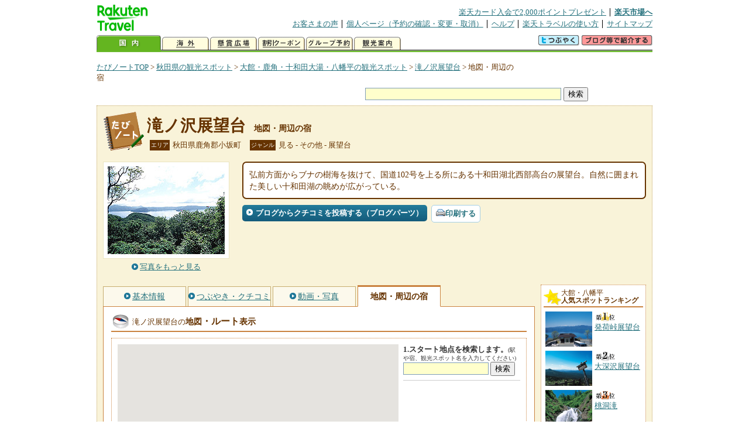

--- FILE ---
content_type: text/html
request_url: https://kanko.travel.rakuten.co.jp/akita/spot/S5000277_hotel.html
body_size: 7071
content:
<!DOCTYPE HTML PUBLIC "-//W3C//DTD HTML 4.01 Transitional//EN" "http://www.w3.org/TR/html4/loose.dtd">
<html xmlns="http://www.w3.org/1999/xhtml" xml:lang="ja" lang="ja" dir="ltr" xmlns:og="http://ogp.me/ns#" xmlns:mixi="http://mixi-platform.com/ns#" xmlns:fb="http://www.facebook.com/2008/fbml">
<head>
<meta http-equiv="Content-Type" content="text/html; charset=Shift_JIS">
<meta http-equiv="Content-Script-Type" content="text/javascript">
<meta http-equiv="Content-Style-Type" content="text/css">
<meta name="description" content="楽天トラベルの観光情報サイト。滝ノ沢展望台の観光情報盛りだくさん！ 滝ノ沢展望台へのルート検索や周辺の観光地、ホテル・旅館、温泉地を掲載しています。">
<meta name="keywords" content="滝ノ沢展望台,ルート,ホテル,旅館,観光,秋田県,鹿角郡小坂町,楽天">
<meta name="viewport" content="width=device-width,initial-scale=1.0,minimum-scale=1.0,maximum-scale=2.0,user-scalable=yes">
<meta property="og:title" content="楽天トラベル: 滝ノ沢展望台 地図・周辺の宿 （たびノート）">
<meta property="og:type" content="article">
<meta property="og:url" content="https://kanko.travel.rakuten.co.jp/akita/spot/S5000277_hotel.html">
<meta property="og:image" content="https://img.travel.rakuten.co.jp/kanko/thumb/5000277.jpg">
<meta property="og:site_name" content="楽天トラベル:たびノート">
<meta property="og:description" content="楽天トラベルの観光情報サイト。滝ノ沢展望台の観光情報盛りだくさん！ 滝ノ沢展望台へのルート検索や周辺の観光地、ホテル・旅館、温泉地を掲載しています。">
<link rel="canonical" href="https://kanko.travel.rakuten.co.jp/akita/spot/S5000277_hotel.html">
<link rel="stylesheet" type="text/css" href="https://img.travel.rakuten.co.jp/share/themes/kanko/css/import.css">
<link rel="stylesheet" type="text/css" href="https://img.travel.rakuten.co.jp/share/themes/kanko/css/smp.css" media="only screen and (max-device-width:480px)" > 
<link rel="stylesheet" type="text/css" href="https://img.travel.rakuten.co.jp/share/zmap/kanko/css/contents.css">
<link rel="stylesheet" type="text/css" href="https://img.travel.rakuten.co.jp/share/common/css/thickbox.css" media="screen" />
<link rel="alternate" media="handheld" type="text/html" href="http://m.travel.rakuten.co.jp/kanko/akita/S5000277.html">
<script type="text/javascript" src="https://img.travel.rakuten.co.jp/share/common/js/lib/jquery/jquery.js"></script>
<script type="text/javascript" src="https://img.travel.rakuten.co.jp/share/common/js/rakutenTr_thickbox_v20090811.js"></script>
<title>楽天トラベル:滝ノ沢展望台 地図・周辺の宿（たびノート）</title>
</head>
<body id="spotHotel">
<div id="widewrapper">
<!--START_HEADER-->
<div id="grpheaderArea">
<p id="grpSiteID"><a href="//travel.rakuten.co.jp/"><img src="https://img.travel.rakuten.co.jp/package/ana/images/logo_travel_w89.gif" alt="楽天トラベル" width="89" height="45" class="serviceLogo"></a></p>


<dl id="grpRemoteNav">
<dt>楽天グループ関連</dt>
<dd class="grpRelation">
<ul><!--
--><li><a href="//ad2.trafficgate.net/t/r/1367/1441/99636_99636/">楽天カード入会で2,000ポイントプレゼント</a></li><!--
--><li class="grpHome"><a href="//www.rakuten.co.jp/">楽天市場へ</a></li><!--
--></ul>
</dd>
<dt>補助メニュー</dt>
<dd class="grpSiteUtility">
<ul><!--
--><li><a href="//travel.rakuten.co.jp/auto/tabimado_bbs_top.html">お客さまの声</a></li><!--
--><li><a href="https://aps1.travel.rakuten.co.jp/portal/my/prv_page.first">個人ページ（予約の確認・変更・取消）</a></li><!--
--><li><a href="//travel.rakuten.co.jp/help/">ヘルプ</a></li><!--
--><li><a href="//travel.rakuten.co.jp/howto/">楽天トラベルの使い方</a></li><!--
--><li class="grpLast"><a href="//travel.rakuten.co.jp/sitemap/">サイトマップ</a></li><!--
--></ul>
</dd>
</dl>
<dl id="sectionNav" class="scndLyr">
<dt>主なカテゴリー</dt>
<dd class="menuList">
<ul><!--
--><li id="tabKokunai"><span class="current">国内</span></li><!--
--><li id="tabKaigai"><a href="//travel.rakuten.co.jp/kaigai/index.html">海外</a></li><!--
--><li id="tabKenshou"><a href="//img.travel.rakuten.co.jp/image/tr/hs/prsnt/Vftj7/">懸賞広場</a></li><!--
--><li id="tabCoupon"><a href="//img.travel.rakuten.co.jp/image/tr/userm/rakupon/Ko0VY/">割引クーポン</a></li><!--
--><li id="tabAinori"><a href="//img.travel.rakuten.co.jp/image/tr/hs/grptr/zDa1q/">グループ予約</a></li><!--
--><li id="tabTabinote"><a href="//kanko.travel.rakuten.co.jp/">観光案内</a><!--
--></ul>
</dd>
<dd class="grpExpansionArea">
<p><a href="" id="RakutoraTwitter"><img src="https://img.travel.rakuten.co.jp/share/themes/header/images/btnTwitter.gif"></a>
<span id="affiliateBanner"></span>
</p>
</dd>
<script src="https://img.travel.rakuten.co.jp/share/common/js/RakutoraTwitter_kanko.js"></script>
<script src="https://img.travel.rakuten.co.jp/share/common/js/rakutenTr_affiliate.js" type="text/javascript"></script>
<script>
<!--
new RakutoraTwitter().makeUrl(document.title, document.URL);
try{
rakutenTr_affiliate.putTextLinkAnchor(window.location, "affiliateBanner");
} catch (e) {}
-->
</script>
</dl>
</div>
<!--END_HEADER-->
<!--START_MAIN_CONTENTS-->
<div id="locationArea">
<p>
<a href="https://kanko.travel.rakuten.co.jp/">たびノートTOP</a> &gt;
<a href="https://kanko.travel.rakuten.co.jp/akita/">秋田県の観光スポット</a> &gt;
<a href="https://kanko.travel.rakuten.co.jp/akita/region/odate.html">大館・鹿角・十和田大湯・八幡平の観光スポット</a> &gt;
<a href="https://kanko.travel.rakuten.co.jp/akita/spot/S5000277.html">滝ノ沢展望台</a> &gt;
<strong class="grpLocationLocus">地図・周辺の宿</strong>
</p>
<!--/locationArea--></div>
<div id="searchArea">
<form id="cse-search-box" method="post" action="https://kanko.travel.rakuten.co.jp/tabinote/word/sjisKwSearch/">
<div>
<input type="text" name="f_query" size="40" class="textfield"/>
<input type="submit" value="検索" class="submit"/>
<input type="hidden" id="f_page" value="1" name="f_page" />
</div>
</form>
<!--/#searchArea--></div>
<div id="contentsArea">
<div id="titleArea">
<h1>
<a href="https://kanko.travel.rakuten.co.jp/akita/spot/S5000277.html">滝ノ沢展望台</a>
<span> 地図・周辺の宿</span></h1>
<dl class="titleCategory">
<dt>エリア</dt>
<dd>秋田県鹿角郡小坂町</dd>
<dt>ジャンル</dt>
<dd>見る&nbsp;-&nbsp;その他&nbsp;-&nbsp;展望台</dd>
</dl>
<!--/titleArea--></div>
<div id="captionArea">
<div class="photo">
<img src="https://img.travel.rakuten.co.jp/kanko/thumb/5000277.jpg" alt="滝ノ沢展望台・写真">
<p class="more"><a href="https://web.travel.rakuten.co.jp/portal/my/kanko_pop_image.main?f_flg=S&f_id=5000277&f_pic_no=1&TB_iframe=true&height=600&width=600&static=true" title="滝ノ沢展望台の写真" class="thickbox"><span>写真をもっと見る</span></a></p>
<!--/photo--></div>
<p class="comment"><span>
弘前方面からブナの樹海を抜けて、国道102号を上る所にある十和田湖北西部高台の展望台。自然に囲まれた美しい十和田湖の眺めが広がっている。
</span></p>
<ul class="button">
<li id="btBlog"><a href="https://kanko.travel.rakuten.co.jp/akita/spot/S5000277_blogentry.html"><span>ブログからクチコミを投稿する（ブログパーツ）</span></a></li>
</ul>
<div class="social">
</div>
<!--/captionArea--></div>
<div id="primaryArea">
<ul class="spotNav">
<li><a href="https://kanko.travel.rakuten.co.jp/akita/spot/S5000277.html"><span>基本情報</span></a></li>
<li><a href="https://kanko.travel.rakuten.co.jp/akita/spot/S5000277_review.html"><span>つぶやき・クチコミ</span></a></li>
<li><a href="https://kanko.travel.rakuten.co.jp/akita/spot/S5000277_photo.html"><span>動画・写真</span></a></li>
<li><strong>地図・周辺の宿</strong></li>
</ul>
<div class = "mainBox">
<div id="routemap">
<h2>滝ノ沢展望台の<span>地図<span class="route">・ルート</span>表示</span></h2>
<div class="routemapBox">
<div id="mapMainArea">
<div id="Map">
<!--/.Map--></div>
<div id="RouteSearchForm">
<dl class="step">
<dt>1.スタート地点を検索します。<span>(駅や宿、観光スポット名を入力してください)</span></dt>
<dd>
<form action="javascript:execSearch();">
<input type="text" id="input" name="address" gtbfieldid="49">
<input type="submit" value="検索">
</form>
</dd>
</dl>
<!--/#RouteSearchForm--></div>
<!--/.mapMainArea--></div>
<!--/.routemapBox--></div>
<!--/#routemap--></div>
<div id="hotel">
<h2>滝ノ沢展望台の<span>周辺の人気宿</span></h2>
<div class="aroundInfo">
<p class="aroundExplain"><strong>滝ノ沢展望台</strong>周辺のホテル・宿を、お客さまの評価が高い順に掲載しています。</p>
<ol class="aroundRanking">
<li>
<dl class="aroundHotel">
<dt><a href="https://travel.rakuten.co.jp/HOTEL/51757/51757.html"><span>十和田西湖畔温泉　十和田プリンスホテル</span>【青森県】</a></dt>
<dd>
<p class="aroundVoice"><a href="https://travel.rakuten.co.jp/HOTEL/51757/review.html">お客さまの声（592件）</a><span class="rate45">4.31</span></p>
<ul class="aroundBt">
<li class="plan"><a href="https://hotel.travel.rakuten.co.jp/hotelinfo/plan/51757">宿泊プラン一覧</a></li>
<li class="package"><a hotel_no="51757" class="rtconds packagebox" href="javascript:void(0);">航空券付き宿泊プラン</a></li>
</ul>
</dd>
</dl>
<p class="aroundPhoto"><a href="https://travel.rakuten.co.jp/HOTEL/51757/51757.html"><img src="https://travel.rakuten.co.jp/HOTEL/51757/51757.jpg" width="70" alt="十和田西湖畔温泉　十和田プリンスホテル"></a></p>
</li>
<li>
<dl class="aroundHotel">
<dt><a href="https://travel.rakuten.co.jp/HOTEL/142647/142647.html"><span>民宿　さくら荘</span>【青森県】</a></dt>
<dd>
<p class="aroundVoice"><a href="https://travel.rakuten.co.jp/HOTEL/142647/review.html">お客さまの声（49件）</a><span class="rate45">4.2</span></p>
<ul class="aroundBt">
<li class="plan"><a href="https://hotel.travel.rakuten.co.jp/hotelinfo/plan/142647">宿泊プラン一覧</a></li>
</ul>
</dd>
</dl>
<p class="aroundPhoto"><a href="https://travel.rakuten.co.jp/HOTEL/142647/142647.html"><img src="https://travel.rakuten.co.jp/HOTEL/142647/142647.jpg" width="70" alt="民宿　さくら荘"></a></p>
</li>
<li>
<dl class="aroundHotel">
<dt><a href="https://travel.rakuten.co.jp/HOTEL/147054/147054.html"><span>レークサイド山の家</span>【青森県】</a></dt>
<dd>
<p class="aroundVoice"><a href="https://travel.rakuten.co.jp/HOTEL/147054/review.html">お客さまの声（20件）</a></p>
<ul class="aroundBt">
<li class="plan"><a href="https://hotel.travel.rakuten.co.jp/hotelinfo/plan/147054">宿泊プラン一覧</a></li>
<li class="package"><a hotel_no="147054" class="rtconds packagebox" href="javascript:void(0);">航空券付き宿泊プラン</a></li>
</ul>
</dd>
</dl>
<p class="aroundPhoto"><a href="https://travel.rakuten.co.jp/HOTEL/147054/147054.html"><img src="https://travel.rakuten.co.jp/HOTEL/147054/147054.jpg" width="70" alt="レークサイド山の家"></a></p>
</li>
</ol>
<dl class="aroundLink">
<dt>滝ノ沢展望台周辺の宿を探す</dt>
<dd><ul>
<li class="list"><a href="https://travel.rakuten.co.jp/yado/spot/akita/S5000277.html">一覧から探す</a></li>
<li class="map"><a href="https://search.travel.rakuten.co.jp/ds/undated/search?f_dai=japan&f_sort=hotel&f_tab=map&f_cd=003&f_page=1&f_hyoji=30&f_km=5.0&f_latitude=40.497399&f_longitude=140.828055">地図から探す</a></li>
</ul></dd>
</dl>
<!--/.aroundInfo--></div>
<!--/#hotel--></div>
<div id="onsen">
<h2>滝ノ沢展望台の<span>周辺の温泉地</span></h2>
<div class="aroundInfo">
<p class="aroundExplain"><strong>滝ノ沢展望台</strong>がある、【秋田県】大館・鹿角・十和田大湯・八幡平の温泉地を表記しています。</p>
<ol class="aroundRanking">
<li>
<dl class="aroundInfo">
<dt>
<a href="https://travel.rakuten.co.jp/onsen/akita/OK00129.html">
<p class="aroundPhoto">
<img src="https://img.travel.rakuten.co.jp/kanko/thumb/5010311_1968_1.jpg" width="70" height="52" alt="大湯温泉"></p>
<span>大湯温泉</span></a>
</dt>
<dd>
<p class="aroundHotel">施設数：5軒</p>
<p class="aroundComment">
<span>開湯800年という歴史を誇る古湯。藩政時代には南部藩の温泉保養地として</span>
</p>
</dd>
</dl>
</li>
<li>
<dl class="aroundInfo">
<dt>
<a href="https://travel.rakuten.co.jp/onsen/akita/OK01137.html">
<p class="aroundPhoto">
<img src="https://img.travel.rakuten.co.jp/share/themes/kanko/images/around_samplePhoto04.jpg" width="70" height="52" alt="雪沢温泉"></p>
<span>雪沢温泉</span></a>
</dt>
<dd>
<p class="aroundHotel">施設数：2軒</p>
</dd>
</dl>
</li>
<li>
<dl class="aroundInfo">
<dt>
<a href="https://travel.rakuten.co.jp/onsen/akita/OK00124.html">
<p class="aroundPhoto">
<img src="https://img.travel.rakuten.co.jp/kanko/thumb/23058PF71N1.JPG" width="70" height="52" alt="湯瀬温泉"></p>
<span>湯瀬温泉</span></a>
</dt>
<dd>
<p class="aroundHotel">施設数：2軒</p>
<p class="aroundComment">
<span>深い渓谷沿いに広がる温泉地。群馬の川湯温泉や和歌山の竜神温泉と並び、日</span>
</p>
</dd>
</dl>
</li>
<li>
<dl class="aroundInfo">
<dt>
<a href="https://travel.rakuten.co.jp/onsen/akita/OK01241.html">
<p class="aroundPhoto">
<img src="https://img.travel.rakuten.co.jp/share/themes/kanko/images/around_samplePhoto04.jpg" width="70" height="52" alt="角館温泉"></p>
<span>角館温泉</span></a>
</dt>
<dd>
<p class="aroundHotel">施設数：2軒</p>
</dd>
</dl>
</li>
<li>
<dl class="aroundInfo">
<dt>
<a href="https://travel.rakuten.co.jp/onsen/akita/OK01617.html">
<p class="aroundPhoto">
<img src="https://img.travel.rakuten.co.jp/share/themes/kanko/images/around_samplePhoto04.jpg" width="70" height="52" alt="蒸ノ湯温泉"></p>
<span>蒸ノ湯温泉</span></a>
</dt>
<dd>
<p class="aroundHotel">施設数：1軒</p>
</dd>
</dl>
</li>
</ol>
<p class="aroundLink"><a href="https://travel.rakuten.co.jp/onsen/akita/">【秋田県】の温泉旅館・ホテル一覧をもっと見る</a></p>
<!--/.aroundInfo--></div>
<!--/#onsen--></div>
<!--/.mainBox--></div>
<!--/#primaryArea--></div>
<div id="secondaryArea">
<div class="mainBox rankBox" id="spotRank">
<h3><span>大館・八幡平</span><br>人気スポットランキング</h3>
<ol>
<li class="ranking01"><a href="https://kanko.travel.rakuten.co.jp/akita/spot/S5010849.html">
<img src="https://img.travel.rakuten.co.jp/kanko/thumb/5010849_1993_1.jpg" alt="">
<span>発荷峠展望台</span>
</a></li>
<form name="rank_data">
<input type="hidden" name="spotName" value="発荷峠展望台">
<input type="hidden" name="spotIdo" value="145462.17">
<input type="hidden" name="spotKdo" value="507123.67">
<input type="hidden" name="spotUrl" value="https://kanko.travel.rakuten.co.jp/akita/spot/S5010849.html">
</form>
<li class="ranking02"><a href="https://kanko.travel.rakuten.co.jp/akita/spot/S5010334.html">
<img src="https://img.travel.rakuten.co.jp/kanko/thumb/5010334_2716_1.jpg" alt="">
<span>大深沢展望台</span>
</a></li>
<form name="rank_data">
<input type="hidden" name="spotName" value="大深沢展望台">
<input type="hidden" name="spotIdo" value="143832.41">
<input type="hidden" name="spotKdo" value="507044.48">
<input type="hidden" name="spotUrl" value="https://kanko.travel.rakuten.co.jp/akita/spot/S5010334.html">
</form>
<li class="ranking03"><a href="https://kanko.travel.rakuten.co.jp/akita/spot/S5000221.html">
<img src="https://img.travel.rakuten.co.jp/kanko/thumb/5000221_1851_1.jpg" alt="">
<span>桃洞滝</span>
</a></li>
<form name="rank_data">
<input type="hidden" name="spotName" value="桃洞滝">
<input type="hidden" name="spotIdo" value="143872.84">
<input type="hidden" name="spotKdo" value="506277.1">
<input type="hidden" name="spotUrl" value="https://kanko.travel.rakuten.co.jp/akita/spot/S5000221.html">
</form>
<li class="ranking04"><a href="https://kanko.travel.rakuten.co.jp/akita/spot/S5000339.html">
<img src="https://img.travel.rakuten.co.jp/kanko/thumb/5000339_1826_1.jpg" alt="">
<span>八幡平オートキャンプパークアスピア</span>
</a></li>
<form name="rank_data">
<input type="hidden" name="spotName" value="八幡平オートキャンプパークアスピア">
<input type="hidden" name="spotIdo" value="144090.54">
<input type="hidden" name="spotKdo" value="506976.14">
<input type="hidden" name="spotUrl" value="https://kanko.travel.rakuten.co.jp/akita/spot/S5000339.html">
</form>
<li class="ranking05"><a href="https://kanko.travel.rakuten.co.jp/akita/spot/S5000287.html">
<img src="https://img.travel.rakuten.co.jp/kanko/thumb/5000287_995_1.jpg" alt="">
<span>小坂町立総合博物館・郷土館</span>
</a></li>
<form name="rank_data">
<input type="hidden" name="spotName" value="小坂町立総合博物館・郷土館">
<input type="hidden" name="spotIdo" value="145154.83">
<input type="hidden" name="spotKdo" value="506679.16">
<input type="hidden" name="spotUrl" value="https://kanko.travel.rakuten.co.jp/akita/spot/S5000287.html">
</form>
<form name="rank_data">
<input type="hidden" name="spotName" value="史跡尾去沢鉱山">
<input type="hidden" name="spotIdo" value="144659.57">
<input type="hidden" name="spotKdo" value="506703.84">
<input type="hidden" name="spotUrl" value="https://kanko.travel.rakuten.co.jp/akita/spot/S5000202.html">
</form>
<form name="rank_data">
<input type="hidden" name="spotName" value="日景温泉">
<input type="hidden" name="spotIdo" value="145514.69">
<input type="hidden" name="spotKdo" value="506199.2">
<input type="hidden" name="spotUrl" value="https://kanko.travel.rakuten.co.jp/akita/spot/S5010308.html">
</form>
<form name="rank_data">
<input type="hidden" name="spotName" value="七滝">
<input type="hidden" name="spotIdo" value="145269.72">
<input type="hidden" name="spotKdo" value="506835.82">
<input type="hidden" name="spotUrl" value="https://kanko.travel.rakuten.co.jp/akita/spot/S5010254.html">
</form>
<form name="rank_data">
<input type="hidden" name="spotName" value="大湯観光りんご園">
<input type="hidden" name="spotIdo" value="145082.89">
<input type="hidden" name="spotKdo" value="507006.47">
<input type="hidden" name="spotUrl" value="https://kanko.travel.rakuten.co.jp/akita/spot/S5010253.html">
</form>
<form name="rank_data">
<input type="hidden" name="spotName" value="妖精の森">
<input type="hidden" name="spotIdo" value="144020.51">
<input type="hidden" name="spotKdo" value="505842">
<input type="hidden" name="spotUrl" value="https://kanko.travel.rakuten.co.jp/akita/spot/S5010164.html">
</form>
<form name="rank_data">
<input type="hidden" name="spotName" value="大湯ストーンサークル館">
<input type="hidden" name="spotIdo" value="144977.23">
<input type="hidden" name="spotKdo" value="506916.32">
<input type="hidden" name="spotUrl" value="https://kanko.travel.rakuten.co.jp/akita/spot/S5010152.html">
</form>
<form name="rank_data">
<input type="hidden" name="spotName" value="道の駅　たかのす">
<input type="hidden" name="spotIdo" value="144894.6">
<input type="hidden" name="spotKdo" value="505359.56">
<input type="hidden" name="spotUrl" value="https://kanko.travel.rakuten.co.jp/akita/spot/S5010141.html">
</form>
<form name="rank_data">
<input type="hidden" name="spotName" value="大湯環状列石">
<input type="hidden" name="spotIdo" value="144966.73">
<input type="hidden" name="spotKdo" value="506907.24">
<input type="hidden" name="spotUrl" value="https://kanko.travel.rakuten.co.jp/akita/spot/S5000266.html">
</form>
<form name="rank_data">
<input type="hidden" name="spotName" value="阿仁熊牧場　くまくま園">
<input type="hidden" name="spotIdo" value="143682.79">
<input type="hidden" name="spotKdo" value="505939.69">
<input type="hidden" name="spotUrl" value="https://kanko.travel.rakuten.co.jp/akita/spot/S5000229.html">
</form>
<form name="rank_data">
<input type="hidden" name="spotName" value="八幡平（秋田県）">
<input type="hidden" name="spotIdo" value="143838.03">
<input type="hidden" name="spotKdo" value="507087.49">
<input type="hidden" name="spotUrl" value="https://kanko.travel.rakuten.co.jp/akita/spot/S5000185.html">
</form>
<form name="rank_data">
<input type="hidden" name="spotName" value="小坂鉄道レールパーク">
<input type="hidden" name="spotIdo" value="145157.91">
<input type="hidden" name="spotKdo" value="506696.13">
<input type="hidden" name="spotUrl" value="https://kanko.travel.rakuten.co.jp/akita/spot/S5010845.html">
</form>
<form name="rank_data">
<input type="hidden" name="spotName" value="小坂パーキングエリア（上り）">
<input type="hidden" name="spotIdo" value="145232.68">
<input type="hidden" name="spotKdo" value="506646.14">
<input type="hidden" name="spotUrl" value="https://kanko.travel.rakuten.co.jp/akita/spot/S5010744.html">
</form>
<form name="rank_data">
<input type="hidden" name="spotName" value="花輪サービスエリア（上り）">
<input type="hidden" name="spotIdo" value="144652.54">
<input type="hidden" name="spotKdo" value="506898.36">
<input type="hidden" name="spotUrl" value="https://kanko.travel.rakuten.co.jp/akita/spot/S5010734.html">
</form>
<form name="rank_data">
<input type="hidden" name="spotName" value="湯ノ沢温泉">
<input type="hidden" name="spotIdo" value="144169.35">
<input type="hidden" name="spotKdo" value="506119.78">
<input type="hidden" name="spotUrl" value="https://kanko.travel.rakuten.co.jp/akita/spot/S5010643.html">
</form>
<form name="rank_data">
<input type="hidden" name="spotName" value="旧関善酒店">
<input type="hidden" name="spotIdo" value="144656.9">
<input type="hidden" name="spotKdo" value="506853.28">
<input type="hidden" name="spotUrl" value="https://kanko.travel.rakuten.co.jp/akita/spot/S5010623.html">
</form>
<form name="rank_data">
<input type="hidden" name="spotName" value="茶釜の滝">
<input type="hidden" name="spotIdo" value="144031.43">
<input type="hidden" name="spotKdo" value="506678.58">
<input type="hidden" name="spotUrl" value="https://kanko.travel.rakuten.co.jp/akita/spot/S5010586.html">
</form>
<form name="rank_data">
<input type="hidden" name="spotName" value="十和田大館樹海ライン">
<input type="hidden" name="spotIdo" value="145465.43">
<input type="hidden" name="spotKdo" value="506954.73">
<input type="hidden" name="spotUrl" value="https://kanko.travel.rakuten.co.jp/akita/spot/S5010475.html">
</form>
<form name="rank_data">
<input type="hidden" name="spotName" value="大場谷地">
<input type="hidden" name="spotIdo" value="143957.48">
<input type="hidden" name="spotKdo" value="506703.17">
<input type="hidden" name="spotUrl" value="https://kanko.travel.rakuten.co.jp/akita/spot/S5010419.html">
</form>
<form name="rank_data">
<input type="hidden" name="spotName" value="大湯温泉">
<input type="hidden" name="spotIdo" value="145048.44">
<input type="hidden" name="spotKdo" value="506969.55">
<input type="hidden" name="spotUrl" value="https://kanko.travel.rakuten.co.jp/akita/spot/S5010311.html">
</form>
<form name="rank_data">
<input type="hidden" name="spotName" value="大沼">
<input type="hidden" name="spotIdo" value="143932.11">
<input type="hidden" name="spotKdo" value="506890.09">
<input type="hidden" name="spotUrl" value="https://kanko.travel.rakuten.co.jp/akita/spot/S5010262.html">
</form>
<form name="rank_data">
<input type="hidden" name="spotName" value="天使館">
<input type="hidden" name="spotIdo" value="145173.4">
<input type="hidden" name="spotKdo" value="506688.85">
<input type="hidden" name="spotUrl" value="https://kanko.travel.rakuten.co.jp/akita/spot/S5010154.html">
</form>
<form name="rank_data">
<input type="hidden" name="spotName" value="道の駅　あに">
<input type="hidden" name="spotIdo" value="143636.42">
<input type="hidden" name="spotKdo" value="505659.21">
<input type="hidden" name="spotUrl" value="https://kanko.travel.rakuten.co.jp/akita/spot/S5010071.html">
</form>
<form name="rank_data">
<input type="hidden" name="spotName" value="道の駅　ひない">
<input type="hidden" name="spotIdo" value="144780.78">
<input type="hidden" name="spotKdo" value="506120.32">
<input type="hidden" name="spotUrl" value="https://kanko.travel.rakuten.co.jp/akita/spot/S5010063.html">
</form>
<form name="rank_data">
<input type="hidden" name="spotName" value="銭川温泉">
<input type="hidden" name="spotIdo" value="144040.4">
<input type="hidden" name="spotKdo" value="506905.12">
<input type="hidden" name="spotUrl" value="https://kanko.travel.rakuten.co.jp/akita/spot/S5001033.html">
</form>
<form name="rank_data">
<input type="hidden" name="spotName" value="ふけの湯温泉">
<input type="hidden" name="spotIdo" value="143909">
<input type="hidden" name="spotKdo" value="506957.98">
<input type="hidden" name="spotUrl" value="https://kanko.travel.rakuten.co.jp/akita/spot/S5000300.html">
</form>
</ol>
<p class="update">2026年02月03日更新</p>
<!--/.rankbox--></div>

<div class="mainBox aroundBox" id="around">
<h3>周辺の<br>観光スポット</h3>
<ul>
<li>
<a href="https://kanko.travel.rakuten.co.jp/akita/spot/S5000083.html">
<img src="https://img.travel.rakuten.co.jp/kanko/thumb/5000083_3476_1.jpg" alt="十和田湖（秋田県）" width="80">
十和田湖（秋田県）
</a>
</li>
<li>
<a href="https://kanko.travel.rakuten.co.jp/akita/spot/S5000185.html">
<img src="https://img.travel.rakuten.co.jp/kanko/thumb/5000185_954_1.jpg" alt="八幡平（秋田県）" width="80">
八幡平（秋田県）
</a>
</li>
<li>
<a href="https://kanko.travel.rakuten.co.jp/akita/spot/S5000191.html">
<img src="https://img.travel.rakuten.co.jp/kanko/thumb/5000191_3842_1.jpg" alt="鹿角観光ふるさと館あんとらあ手づくり物産館" width="80">
鹿角観光ふるさと館あんとらあ手づくり物産館
</a>
</li>
<li>
<a href="https://kanko.travel.rakuten.co.jp/akita/spot/S5000198.html">
<img src="https://img.travel.rakuten.co.jp/share/themes/kanko/images/photo_nophoto_70.jpg" width="70" height="70" alt="森吉山">森吉山
</a>
</li>
<li>
<a href="https://kanko.travel.rakuten.co.jp/akita/spot/S5000202.html">
<img src="https://img.travel.rakuten.co.jp/kanko/thumb/5000202_3682_3.jpg" alt="史跡尾去沢鉱山" width="80">
史跡尾去沢鉱山
</a>
</li>
</ul>
<p class="more"><a href="https://kanko.travel.rakuten.co.jp/akita/region/odate.html">大館・鹿角・十和田大湯・八幡平の<br>観光スポットをもっと見る</a></p>
<!--/.subBox aroundBox #around--></div>

<!--/secondaryArea--></div>
<!--/contentsArea--></div>
<div id="pagetopArea">
<p class="pagetopCopyright">掲載情報の一部の著作権は提供元企業等に帰属します。 Copyright（C）2026 Shobunsha Publications,Inc. All rights reserved.</p>
<p class="pagetopLink"><a href="#widewrapper">このページのトップへ</a></p>
<!--/pagetopArea--></div>
<!--END_MAIN_CONTENTS-->
<!--START_FOOTER-->
<!-- ========== footer 2023.04.11 ========== -->
<div id="grpRakutenLinkArea">

<div id="grpFooterNav">
<dl>
<dt>サイト基本情報</dt>
<dd>

<ul>
<li><a href="https://travel.rakuten.co.jp/corporate/" rel="nofollow">会社情報</a></li>
<li><a href="https://privacy.rakuten.co.jp/" rel="nofollow">個人情報保護方針</a></li>
<li><a href="https://corp.rakuten.co.jp/csr/">社会的責任[CSR]</a></li>
<li><a href="https://travel.rakuten.co.jp/recruit/">採用情報</a></li>
<li><a href="https://travel.rakuten.co.jp/info/" rel="nofollow">規約集</a></li>
<li><a href="https://travel.rakuten.co.jp/info/hotel_msg.html">資料請求</a></li>
</ul>
<p class="grpCopyright">&copy; Rakuten Group, Inc.</p>

</dd>
</dl>
<!-- /#grpFooterNav --></div>

</div><!-- /div#grpRakutenLinkArea -->

<!-- Google Code start -->
<script type="text/javascript">
/* <![CDATA[ */
var google_conversion_id = 1009382166;
var google_conversion_label = "cX0tCPLd1QMQluan4QM";
var google_custom_params = window.google_tag_params;
var google_remarketing_only = true;
/* ]]> */
</script>
<script type="text/javascript" src="//www.googleadservices.com/pagead/conversion.js">
</script>
<noscript>
<div style="display:inline;">
<img height="1" width="1" style="border-style:none;" alt="" src="//googleads.g.doubleclick.net/pagead/viewthroughconversion/1009382166/?value=0&amp;label=cX0tCPLd1QMQluan4QM&amp;guid=ON&amp;script=0">
</div>
</noscript>
<!-- Google Code finish -->

<!-- ========== /footer ========== -->

<script type="text/javascript">
if("http:" == document.location.protocol) document.write(unescape("%3Cimg src='http://grp02.trc.ashiato.rakuten.co.jp/svc-ashiato/trc?service_id=17'%3E"))
</script>

<script type="text/javascript" src="//img.travel.rakuten.co.jp/share/rtl/js/dserv.js" charset="UTF-8"></script>
<script><!--
(function($) {
    if ($) $(function() {
        try {
            new rtl.Dserv().addSwitchToMbPage();
        } catch(e) {}
    });
})(window.jQuery);
//--></script>

<!--END_FOOTER--> 
<!--/widewrapper--></div>
<!-- Web Analysis Tool START-->
<script language="JavaScript" src="https://img.travel.rakuten.co.jp/share/wat/contents/kanko/spot/spot.js"></script>
<!-- SiteCatalyst code version: H.9.Copyright 1997-2007 Omniture, Inc. More info available at http://www.omniture.com -->
<div id="dynamicElement"></div>
<script language="JavaScript" src="//img.travel.rakuten.co.jp/share/wat/sc/s_code.js"></script>
<script language="JavaScript" src="//img.travel.rakuten.co.jp/share/wat/sc/code_to_paste.js"></script>
<!-- End SiteCatalyst code version: H.9. -->

<!-- Mebius -->
<script type="text/javascript">
var mbHost = (("https:" == document.location.protocol) ? "https://" : "http://");
document.write(unescape("%3Cscript src='" + mbHost + "rd.rakuten.co.jp/js/p_code.js' type='text/javascript'%3E%3C/script%3E"));
</script>
<script type="text/javascript"><!--
	i="6.2994.0";
	n="travel";
	l="travel";
	r=document.referrer;
	document.write(p(i,n,l,r));
//--></script>
<noscript>
    <img src="https://rd.rakuten.co.jp/p/?i=6.2994.0&n=travel&l=travel&r=" />
</noscript>
<!-- /Mebius -->
<script><!--
rt = new rt_sc_variables();
codeToPaste();
--></script>
<!-- Web Analysis Tool END-->
<script type="text/javascript" src="https://img.travel.rakuten.co.jp/share/themes/kanko/js/regular/TabiNote.js"></script>
<form id="driveVia">
<input type="hidden" id="driveLatitude" value="40.49466944">
<input type="hidden" id="driveLongitude" value="140.831575">
</form>
<script src="https://img.travel.rakuten.co.jp/share/common/js/rakutenTr_commons.js" type="text/javascript" language="JavaScript"></script>
<script src="https://img.travel.rakuten.co.jp/share/themes/kanko/js/rakutenTr_domesticAirPackageCarrier.js"></script>
<script type="text/javascript"><!--
rakutenMapTr_spotIdo="145780810";
rakutenMapTr_spotKdo="506993670";
spot_name="滝ノ沢展望台"
rakutenMapTr_tikuChu="05";
var rakutenMapTr_dLParam="normal";
//--></script>
<script type="text/javascript" src="https://maps.googleapis.com/maps/api/js?language=ja&key=AIzaSyAy_iHNymEpuybZnY_bM70Z4y57vVuG5ho"></script>
<script src="https://img.travel.rakuten.co.jp/share/gmap/js/googleMap.js?_20140116" type="text/javascript"></script>
<script src="https://img.travel.rakuten.co.jp/share/gmap/js/googleMap.config.kankoPageHotel.js" type="text/javascript"></script>
</body>
</html>
